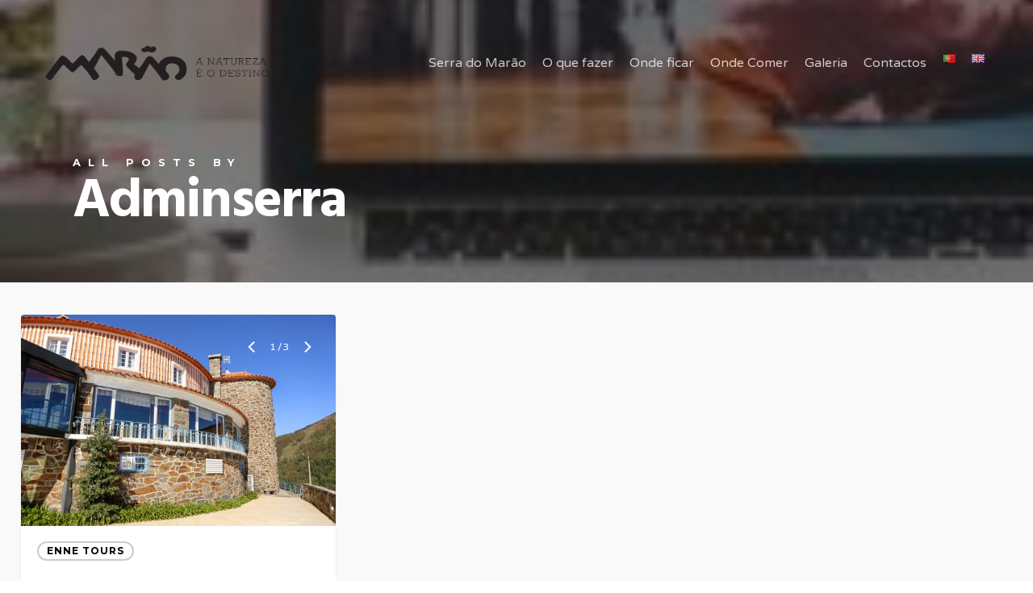

--- FILE ---
content_type: text/plain
request_url: https://www.google-analytics.com/j/collect?v=1&_v=j102&a=1110674773&t=pageview&_s=1&dl=https%3A%2F%2Fserradomarao.com%2Fauthor%2Fadminserra%2F&ul=en-us%40posix&dt=adminserra%20%E2%80%93%20Serra%20do%20Mar%C3%A3o&sr=1280x720&vp=1280x720&_u=YGBAgUABCAAAACAAI~&jid=650596467&gjid=1415462058&cid=126425744.1768859459&tid=UA-144359515-1&_gid=1869447157.1768859459&_slc=1&z=1590785113
body_size: -451
content:
2,cG-YC3N0QBCTM